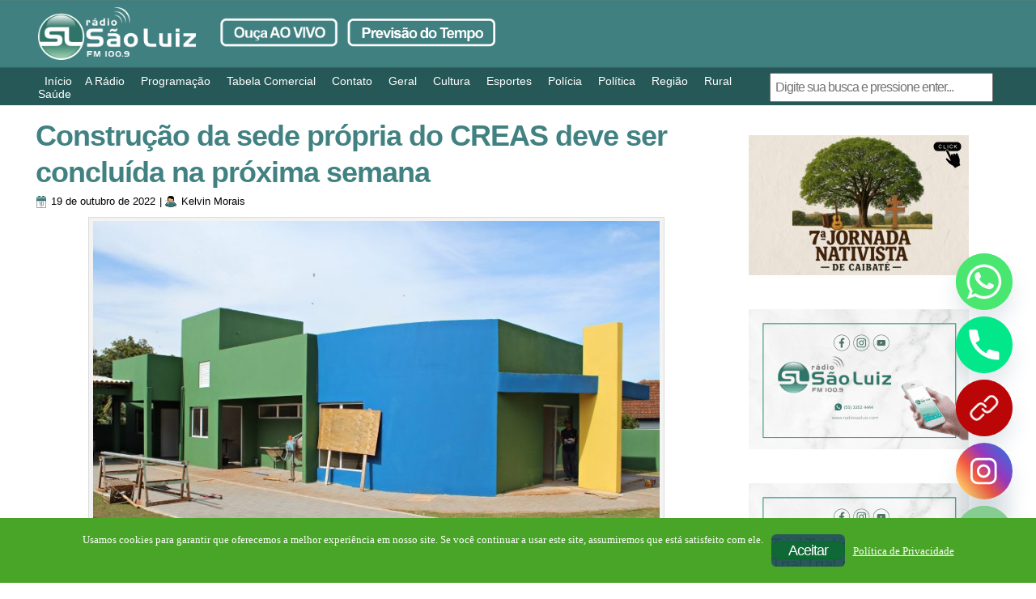

--- FILE ---
content_type: text/html; charset=utf-8
request_url: https://www.google.com/recaptcha/api2/aframe
body_size: 264
content:
<!DOCTYPE HTML><html><head><meta http-equiv="content-type" content="text/html; charset=UTF-8"></head><body><script nonce="arMZfxHtERMtqAKbyeBpdg">/** Anti-fraud and anti-abuse applications only. See google.com/recaptcha */ try{var clients={'sodar':'https://pagead2.googlesyndication.com/pagead/sodar?'};window.addEventListener("message",function(a){try{if(a.source===window.parent){var b=JSON.parse(a.data);var c=clients[b['id']];if(c){var d=document.createElement('img');d.src=c+b['params']+'&rc='+(localStorage.getItem("rc::a")?sessionStorage.getItem("rc::b"):"");window.document.body.appendChild(d);sessionStorage.setItem("rc::e",parseInt(sessionStorage.getItem("rc::e")||0)+1);localStorage.setItem("rc::h",'1769696340530');}}}catch(b){}});window.parent.postMessage("_grecaptcha_ready", "*");}catch(b){}</script></body></html>

--- FILE ---
content_type: application/javascript
request_url: https://radiosaoluiz.com/wp-content/plugins/chaty/admin/assets/js/picmo-latest-umd.min.js?ver=3.5.1
body_size: 6643
content:
(function(T,b){typeof exports=="object"&&typeof module<"u"?b(exports,require("picmo")):typeof define=="function"&&define.amd?define(["exports","picmo"],b):(T=typeof globalThis<"u"?globalThis:T||self,b(T.picmoPopup={},T.picmo))})(this,function(T,b){"use strict";function _(t){return t.split("-")[0]}function F(t){return t.split("-")[1]}function H(t){return["top","bottom"].includes(_(t))?"x":"y"}function et(t){return t==="y"?"height":"width"}function nt(t,e,n){let{reference:i,floating:o}=t;const c=i.x+i.width/2-o.width/2,r=i.y+i.height/2-o.height/2,s=H(e),l=et(s),a=i[l]/2-o[l]/2,d=_(e),f=s==="x";let u;switch(d){case"top":u={x:c,y:i.y-o.height};break;case"bottom":u={x:c,y:i.y+i.height};break;case"right":u={x:i.x+i.width,y:r};break;case"left":u={x:i.x-o.width,y:r};break;default:u={x:i.x,y:i.y}}switch(F(e)){case"start":u[s]-=a*(n&&f?-1:1);break;case"end":u[s]+=a*(n&&f?-1:1);break}return u}const vt=async(t,e,n)=>{const{placement:i="bottom",strategy:o="absolute",middleware:c=[],platform:r}=n,s=await(r.isRTL==null?void 0:r.isRTL(e));let l=await r.getElementRects({reference:t,floating:e,strategy:o}),{x:a,y:d}=nt(l,i,s),f=i,u={},h=0;for(let m=0;m<c.length;m++){const{name:p,fn:w}=c[m],{x:y,y:g,data:v,reset:x}=await w({x:a,y:d,initialPlacement:i,placement:f,strategy:o,middlewareData:u,rects:l,platform:r,elements:{reference:t,floating:e}});if(a=y!=null?y:a,d=g!=null?g:d,u={...u,[p]:{...u[p],...v}},x&&h<=50){h++,typeof x=="object"&&(x.placement&&(f=x.placement),x.rects&&(l=x.rects===!0?await r.getElementRects({reference:t,floating:e,strategy:o}):x.rects),{x:a,y:d}=nt(l,f,s)),m=-1;continue}}return{x:a,y:d,placement:f,strategy:o,middlewareData:u}};function bt(t){return{top:0,right:0,bottom:0,left:0,...t}}function Ct(t){return typeof t!="number"?bt(t):{top:t,right:t,bottom:t,left:t}}function I(t){return{...t,top:t.y,left:t.x,right:t.x+t.width,bottom:t.y+t.height}}async function Q(t,e){var n;e===void 0&&(e={});const{x:i,y:o,platform:c,rects:r,elements:s,strategy:l}=t,{boundary:a="clippingAncestors",rootBoundary:d="viewport",elementContext:f="floating",altBoundary:u=!1,padding:h=0}=e,m=Ct(h),w=s[u?f==="floating"?"reference":"floating":f],y=I(await c.getClippingRect({element:(n=await(c.isElement==null?void 0:c.isElement(w)))==null||n?w:w.contextElement||await(c.getDocumentElement==null?void 0:c.getDocumentElement(s.floating)),boundary:a,rootBoundary:d,strategy:l})),g=I(c.convertOffsetParentRelativeRectToViewportRelativeRect?await c.convertOffsetParentRelativeRectToViewportRelativeRect({rect:f==="floating"?{...r.floating,x:i,y:o}:r.reference,offsetParent:await(c.getOffsetParent==null?void 0:c.getOffsetParent(s.floating)),strategy:l}):r[f]);return{top:y.top-g.top+m.top,bottom:g.bottom-y.bottom+m.bottom,left:y.left-g.left+m.left,right:g.right-y.right+m.right}}const Et=Math.min,Pt=Math.max;function ot(t,e,n){return Pt(t,Et(e,n))}const At={left:"right",right:"left",bottom:"top",top:"bottom"};function z(t){return t.replace(/left|right|bottom|top/g,e=>At[e])}function it(t,e,n){n===void 0&&(n=!1);const i=F(t),o=H(t),c=et(o);let r=o==="x"?i===(n?"end":"start")?"right":"left":i==="start"?"bottom":"top";return e.reference[c]>e.floating[c]&&(r=z(r)),{main:r,cross:z(r)}}const Lt={start:"end",end:"start"};function Z(t){return t.replace(/start|end/g,e=>Lt[e])}const Ot=["top","right","bottom","left"].reduce((t,e)=>t.concat(e,e+"-start",e+"-end"),[]);function Rt(t,e,n){return(t?[...n.filter(o=>F(o)===t),...n.filter(o=>F(o)!==t)]:n.filter(o=>_(o)===o)).filter(o=>t?F(o)===t||(e?Z(o)!==o:!1):!0)}const kt=function(t){return t===void 0&&(t={}),{name:"autoPlacement",options:t,async fn(e){var n,i,o,c,r;const{x:s,y:l,rects:a,middlewareData:d,placement:f,platform:u,elements:h}=e,{alignment:m=null,allowedPlacements:p=Ot,autoAlignment:w=!0,...y}=t,g=Rt(m,w,p),v=await Q(e,y),x=(n=(i=d.autoPlacement)==null?void 0:i.index)!=null?n:0,P=g[x];if(P==null)return{};const{main:U,cross:G}=it(P,a,await(u.isRTL==null?void 0:u.isRTL(h.floating)));if(f!==P)return{x:s,y:l,reset:{placement:g[0]}};const J=[v[_(P)],v[U],v[G]],A=[...(o=(c=d.autoPlacement)==null?void 0:c.overflows)!=null?o:[],{placement:P,overflows:J}],D=g[x+1];if(D)return{data:{index:x+1,overflows:A},reset:{placement:D}};const V=A.slice().sort((k,j)=>k.overflows[0]-j.overflows[0]),$=(r=V.find(k=>{let{overflows:j}=k;return j.every(re=>re<=0)}))==null?void 0:r.placement,N=$!=null?$:V[0].placement;return N!==f?{data:{index:x+1,overflows:A},reset:{placement:N}}:{}}}};function Tt(t){const e=z(t);return[Z(t),e,Z(e)]}const Bt=function(t){return t===void 0&&(t={}),{name:"flip",options:t,async fn(e){var n;const{placement:i,middlewareData:o,rects:c,initialPlacement:r,platform:s,elements:l}=e,{mainAxis:a=!0,crossAxis:d=!0,fallbackPlacements:f,fallbackStrategy:u="bestFit",flipAlignment:h=!0,...m}=t,p=_(i),y=f||(p===r||!h?[z(r)]:Tt(r)),g=[r,...y],v=await Q(e,m),x=[];let P=((n=o.flip)==null?void 0:n.overflows)||[];if(a&&x.push(v[p]),d){const{main:A,cross:D}=it(i,c,await(s.isRTL==null?void 0:s.isRTL(l.floating)));x.push(v[A],v[D])}if(P=[...P,{placement:i,overflows:x}],!x.every(A=>A<=0)){var U,G;const A=((U=(G=o.flip)==null?void 0:G.index)!=null?U:0)+1,D=g[A];if(D)return{data:{index:A,overflows:P},reset:{placement:D}};let V="bottom";switch(u){case"bestFit":{var J;const $=(J=P.map(N=>[N,N.overflows.filter(k=>k>0).reduce((k,j)=>k+j,0)]).sort((N,k)=>N[1]-k[1])[0])==null?void 0:J[0].placement;$&&(V=$);break}case"initialPlacement":V=r;break}if(i!==V)return{reset:{placement:V}}}return{}}}};async function St(t,e){const{placement:n,platform:i,elements:o}=t,c=await(i.isRTL==null?void 0:i.isRTL(o.floating)),r=_(n),s=F(n),l=H(n)==="x",a=["left","top"].includes(r)?-1:1,d=c&&l?-1:1,f=typeof e=="function"?e(t):e;let{mainAxis:u,crossAxis:h,alignmentAxis:m}=typeof f=="number"?{mainAxis:f,crossAxis:0,alignmentAxis:null}:{mainAxis:0,crossAxis:0,alignmentAxis:null,...f};return s&&typeof m=="number"&&(h=s==="end"?m*-1:m),l?{x:h*d,y:u*a}:{x:u*a,y:h*d}}const st=function(t){return t===void 0&&(t=0),{name:"offset",options:t,async fn(e){const{x:n,y:i}=e,o=await St(e,t);return{x:n+o.x,y:i+o.y,data:o}}}};function _t(t){return t==="x"?"y":"x"}const rt=function(t){return t===void 0&&(t={}),{name:"shift",options:t,async fn(e){const{x:n,y:i,placement:o}=e,{mainAxis:c=!0,crossAxis:r=!1,limiter:s={fn:w=>{let{x:y,y:g}=w;return{x:y,y:g}}},...l}=t,a={x:n,y:i},d=await Q(e,l),f=H(_(o)),u=_t(f);let h=a[f],m=a[u];if(c){const w=f==="y"?"top":"left",y=f==="y"?"bottom":"right",g=h+d[w],v=h-d[y];h=ot(g,h,v)}if(r){const w=u==="y"?"top":"left",y=u==="y"?"bottom":"right",g=m+d[w],v=m-d[y];m=ot(g,m,v)}const p=s.fn({...e,[f]:h,[u]:m});return{...p,data:{x:p.x-n,y:p.y-i}}}}};function ct(t){return t&&t.document&&t.location&&t.alert&&t.setInterval}function L(t){if(t==null)return window;if(!ct(t)){const e=t.ownerDocument;return e&&e.defaultView||window}return t}function C(t){return L(t).getComputedStyle(t)}function O(t){return ct(t)?"":t?(t.nodeName||"").toLowerCase():""}function lt(){const t=navigator.userAgentData;return t!=null&&t.brands?t.brands.map(e=>e.brand+"/"+e.version).join(" "):navigator.userAgent}function E(t){return t instanceof L(t).HTMLElement}function B(t){return t instanceof L(t).Element}function Dt(t){return t instanceof L(t).Node}function M(t){if(typeof ShadowRoot>"u")return!1;const e=L(t).ShadowRoot;return t instanceof e||t instanceof ShadowRoot}function X(t){const{overflow:e,overflowX:n,overflowY:i}=C(t);return/auto|scroll|overlay|hidden/.test(e+i+n)}function Vt(t){return["table","td","th"].includes(O(t))}function at(t){const e=/firefox/i.test(lt()),n=C(t);return n.transform!=="none"||n.perspective!=="none"||n.contain==="paint"||["transform","perspective"].includes(n.willChange)||e&&n.willChange==="filter"||e&&(n.filter?n.filter!=="none":!1)}function ft(){return!/^((?!chrome|android).)*safari/i.test(lt())}const ut=Math.min,W=Math.max,Y=Math.round;function R(t,e,n){var i,o,c,r;e===void 0&&(e=!1),n===void 0&&(n=!1);const s=t.getBoundingClientRect();let l=1,a=1;e&&E(t)&&(l=t.offsetWidth>0&&Y(s.width)/t.offsetWidth||1,a=t.offsetHeight>0&&Y(s.height)/t.offsetHeight||1);const d=B(t)?L(t):window,f=!ft()&&n,u=(s.left+(f&&(i=(o=d.visualViewport)==null?void 0:o.offsetLeft)!=null?i:0))/l,h=(s.top+(f&&(c=(r=d.visualViewport)==null?void 0:r.offsetTop)!=null?c:0))/a,m=s.width/l,p=s.height/a;return{width:m,height:p,top:h,right:u+m,bottom:h+p,left:u,x:u,y:h}}function S(t){return((Dt(t)?t.ownerDocument:t.document)||window.document).documentElement}function K(t){return B(t)?{scrollLeft:t.scrollLeft,scrollTop:t.scrollTop}:{scrollLeft:t.pageXOffset,scrollTop:t.pageYOffset}}function dt(t){return R(S(t)).left+K(t).scrollLeft}function Nt(t){const e=R(t);return Y(e.width)!==t.offsetWidth||Y(e.height)!==t.offsetHeight}function Ft(t,e,n){const i=E(e),o=S(e),c=R(t,i&&Nt(e),n==="fixed");let r={scrollLeft:0,scrollTop:0};const s={x:0,y:0};if(i||!i&&n!=="fixed")if((O(e)!=="body"||X(o))&&(r=K(e)),E(e)){const l=R(e,!0);s.x=l.x+e.clientLeft,s.y=l.y+e.clientTop}else o&&(s.x=dt(o));return{x:c.left+r.scrollLeft-s.x,y:c.top+r.scrollTop-s.y,width:c.width,height:c.height}}function pt(t){return O(t)==="html"?t:t.assignedSlot||t.parentNode||(M(t)?t.host:null)||S(t)}function ht(t){return!E(t)||C(t).position==="fixed"?null:Mt(t)}function Mt(t){let{offsetParent:e}=t,n=t,i=!1;for(;n&&n!==e;){const{assignedSlot:o}=n;if(o){let c=o.offsetParent;if(C(o).display==="contents"){const r=o.hasAttribute("style"),s=o.style.display;o.style.display=C(n).display,c=o.offsetParent,o.style.display=s,r||o.removeAttribute("style")}n=o,e!==c&&(e=c,i=!0)}else if(M(n)&&n.host&&i)break;n=M(n)&&n.host||n.parentNode}return e}function Wt(t){let e=pt(t);for(M(e)&&(e=e.host);E(e)&&!["html","body"].includes(O(e));){if(at(e))return e;{const n=e.parentNode;e=M(n)?n.host:n}}return null}function tt(t){const e=L(t);let n=ht(t);for(;n&&Vt(n)&&C(n).position==="static";)n=ht(n);return n&&(O(n)==="html"||O(n)==="body"&&C(n).position==="static"&&!at(n))?e:n||Wt(t)||e}function mt(t){if(E(t))return{width:t.offsetWidth,height:t.offsetHeight};const e=R(t);return{width:e.width,height:e.height}}function $t(t){let{rect:e,offsetParent:n,strategy:i}=t;const o=E(n),c=S(n);if(n===c)return e;let r={scrollLeft:0,scrollTop:0};const s={x:0,y:0};if((o||!o&&i!=="fixed")&&((O(n)!=="body"||X(c))&&(r=K(n)),E(n))){const l=R(n,!0);s.x=l.x+n.clientLeft,s.y=l.y+n.clientTop}return{...e,x:e.x-r.scrollLeft+s.x,y:e.y-r.scrollTop+s.y}}function jt(t,e){const n=L(t),i=S(t),o=n.visualViewport;let c=i.clientWidth,r=i.clientHeight,s=0,l=0;if(o){c=o.width,r=o.height;const a=ft();(a||!a&&e==="fixed")&&(s=o.offsetLeft,l=o.offsetTop)}return{width:c,height:r,x:s,y:l}}function Ht(t){var e;const n=S(t),i=K(t),o=(e=t.ownerDocument)==null?void 0:e.body,c=W(n.scrollWidth,n.clientWidth,o?o.scrollWidth:0,o?o.clientWidth:0),r=W(n.scrollHeight,n.clientHeight,o?o.scrollHeight:0,o?o.clientHeight:0);let s=-i.scrollLeft+dt(t);const l=-i.scrollTop;return C(o||n).direction==="rtl"&&(s+=W(n.clientWidth,o?o.clientWidth:0)-c),{width:c,height:r,x:s,y:l}}function gt(t){const e=pt(t);return["html","body","#document"].includes(O(e))?t.ownerDocument.body:E(e)&&X(e)?e:gt(e)}function q(t,e){var n;e===void 0&&(e=[]);const i=gt(t),o=i===((n=t.ownerDocument)==null?void 0:n.body),c=L(i),r=o?[c].concat(c.visualViewport||[],X(i)?i:[]):i,s=e.concat(r);return o?s:s.concat(q(r))}function It(t,e){const n=e.getRootNode==null?void 0:e.getRootNode();if(t.contains(e))return!0;if(n&&M(n)){let i=e;do{if(i&&t===i)return!0;i=i.parentNode||i.host}while(i)}return!1}function zt(t,e){const n=R(t,!1,e==="fixed"),i=n.top+t.clientTop,o=n.left+t.clientLeft;return{top:i,left:o,x:o,y:i,right:o+t.clientWidth,bottom:i+t.clientHeight,width:t.clientWidth,height:t.clientHeight}}function wt(t,e,n){return e==="viewport"?I(jt(t,n)):B(e)?zt(e,n):I(Ht(S(t)))}function Xt(t){const e=q(t),i=["absolute","fixed"].includes(C(t).position)&&E(t)?tt(t):t;return B(i)?e.filter(o=>B(o)&&It(o,i)&&O(o)!=="body"):[]}function Yt(t){let{element:e,boundary:n,rootBoundary:i,strategy:o}=t;const r=[...n==="clippingAncestors"?Xt(e):[].concat(n),i],s=r[0],l=r.reduce((a,d)=>{const f=wt(e,d,o);return a.top=W(f.top,a.top),a.right=ut(f.right,a.right),a.bottom=ut(f.bottom,a.bottom),a.left=W(f.left,a.left),a},wt(e,s,o));return{width:l.right-l.left,height:l.bottom-l.top,x:l.left,y:l.top}}const Kt={getClippingRect:Yt,convertOffsetParentRelativeRectToViewportRelativeRect:$t,isElement:B,getDimensions:mt,getOffsetParent:tt,getDocumentElement:S,getElementRects:t=>{let{reference:e,floating:n,strategy:i}=t;return{reference:Ft(e,tt(n),i),floating:{...mt(n),x:0,y:0}}},getClientRects:t=>Array.from(t.getClientRects()),isRTL:t=>C(t).direction==="rtl"};function qt(t,e,n,i){i===void 0&&(i={});const{ancestorScroll:o=!0,ancestorResize:c=!0,elementResize:r=!0,animationFrame:s=!1}=i,l=o&&!s,a=c&&!s,d=l||a?[...B(t)?q(t):[],...q(e)]:[];d.forEach(p=>{l&&p.addEventListener("scroll",n,{passive:!0}),a&&p.addEventListener("resize",n)});let f=null;if(r){let p=!0;f=new ResizeObserver(()=>{p||n(),p=!1}),B(t)&&!s&&f.observe(t),f.observe(e)}let u,h=s?R(t):null;s&&m();function m(){const p=R(t);h&&(p.x!==h.x||p.y!==h.y||p.width!==h.width||p.height!==h.height)&&n(),h=p,u=requestAnimationFrame(m)}return n(),()=>{var p;d.forEach(w=>{l&&w.removeEventListener("scroll",n),a&&w.removeEventListener("resize",n)}),(p=f)==null||p.disconnect(),f=null,s&&cancelAnimationFrame(u)}}const Ut=(t,e,n)=>vt(t,e,{platform:Kt,...n});async function Gt(t,e,n,i){if(!i)throw new Error("Must provide a positioning option");return await(typeof i=="string"?Jt(t,e,n,i):Qt(e,i))}async function Jt(t,e,n,i){if(!n)throw new Error("Reference element is required for relative positioning");let o;return i==="auto"?o={middleware:[kt(),rt(),st({mainAxis:5,crossAxis:12})]}:o={placement:i,middleware:[Bt(),rt(),st(5)]},qt(n,e,async()=>{if((!n.isConnected||!n.offsetParent)&&Zt(t))return;const{x:c,y:r}=await Ut(n,e,o);Object.assign(e.style,{position:"absolute",left:`${c}px`,top:`${r}px`})})}function Qt(t,e){return t.style.position="fixed",Object.entries(e).forEach(([n,i])=>{t.style[n]=i}),()=>{}}function Zt(t){switch(t.options.onPositionLost){case"close":return t.close(),!0;case"destroy":return t.destroy(),!0;case"hold":return!0}}const te={hideOnClickOutside:!0,hideOnEmojiSelect:!0,hideOnEscape:!0,position:"auto",showCloseButton:!0,onPositionLost:"none"};function ee(t={}){return{...te,rootElement:document.body,...t}}const ne='<svg xmlns="http://www.w3.org/2000/svg" viewBox="0 0 320 512"><!--! Font Awesome Pro 6.1.1 by @fontawesome - https://fontawesome.com License - https://fontawesome.com/license (Commercial License) Copyright 2022 Fonticons, Inc. --><path d="M310.6 361.4c12.5 12.5 12.5 32.75 0 45.25C304.4 412.9 296.2 416 288 416s-16.38-3.125-22.62-9.375L160 301.3L54.63 406.6C48.38 412.9 40.19 416 32 416S15.63 412.9 9.375 406.6c-12.5-12.5-12.5-32.75 0-45.25l105.4-105.4L9.375 150.6c-12.5-12.5-12.5-32.75 0-45.25s32.75-12.5 45.25 0L160 210.8l105.4-105.4c12.5-12.5 32.75-12.5 45.25 0s12.5 32.75 0 45.25l-105.4 105.4L310.6 361.4z"/></svg>',yt=b.getPrefixedClasses("popupContainer","closeButton");class xt{constructor(e,n){this.isOpen=!1,this.externalEvents=new b.Events,this.options={...ee(n),...b.getOptions(e)},this.popupEl=document.createElement("div"),this.popupEl.classList.add(yt.popupContainer),this.popupEl.classList.add(this.options.theme),n.className&&this.popupEl.classList.add(n.className),this.options.showCloseButton&&(this.closeButton=document.createElement("button"),this.closeButton.type="button",this.closeButton.classList.add(yt.closeButton),this.closeButton.innerHTML=ne,this.closeButton.addEventListener("click",()=>{this.close()}),this.popupEl.appendChild(this.closeButton));const i=document.createElement("div");this.popupEl.appendChild(i),this.picker=b.createPicker({...this.options,rootElement:i}),this.focusTrap=new b.FocusTrap,this.picker.addEventListener("data:ready",()=>{this.focusTrap.activate(this.picker.el),this.picker.setInitialFocus()}),this.options.hideOnEmojiSelect&&this.picker.addEventListener("emoji:select",()=>{var o;this.close(),(o=this.triggerElement)==null||o.focus()}),this.options.hideOnClickOutside&&(this.onDocumentClick=this.onDocumentClick.bind(this),document.addEventListener("click",this.onDocumentClick)),this.options.hideOnEscape&&(this.handleKeydown=this.handleKeydown.bind(this),this.popupEl.addEventListener("keydown",this.handleKeydown)),this.referenceElement=this.options.referenceElement,this.triggerElement=this.options.triggerElement}addEventListener(e,n){this.externalEvents.on(e,n),this.picker.addEventListener(e,n)}removeEventListener(e,n){this.externalEvents.off(e,n),this.picker.removeEventListener(e,n)}handleKeydown(e){var n;e.key==="Escape"&&(this.close(),(n=this.triggerElement)==null||n.focus())}async destroy(){this.isOpen&&await this.close(),document.removeEventListener("click",this.onDocumentClick),this.picker.destroy(),this.externalEvents.removeAll()}toggle(e){return this.isOpen?this.close():this.open(e)}async open({triggerElement:e,referenceElement:n}={}){this.isOpen||(e&&(this.triggerElement=e),n&&(this.referenceElement=n),await this.initiateOpenStateChange(!0),this.popupEl.style.opacity="0",this.options.rootElement.appendChild(this.popupEl),await this.setPosition(),this.picker.reset(!1),await this.animatePopup(!0),await this.animateCloseButton(!0),this.picker.setInitialFocus(),this.externalEvents.emit("picker:open"))}async close(){var e;!this.isOpen||(await this.initiateOpenStateChange(!1),await this.animateCloseButton(!1),await this.animatePopup(!1),this.popupEl.remove(),this.picker.reset(),(e=this.positionCleanup)==null||e.call(this),this.focusTrap.deactivate(),this.externalEvents.emit("picker:close"))}getRunningAnimations(){return this.picker.el.getAnimations().filter(e=>e.playState==="running")}async setPosition(){var e;(e=this.positionCleanup)==null||e.call(this),this.positionCleanup=await Gt(this,this.popupEl,this.referenceElement,this.options.position)}awaitPendingAnimations(){return Promise.all(this.getRunningAnimations().map(e=>e.finished))}onDocumentClick(e){var o;const n=e.target,i=(o=this.triggerElement)==null?void 0:o.contains(n);this.isOpen&&!this.picker.isPickerClick(e)&&!i&&this.close()}animatePopup(e){return b.animate(this.popupEl,{opacity:[0,1],transform:["scale(0.9)","scale(1)"]},{duration:150,id:e?"show-picker":"hide-picker",easing:"ease-in-out",direction:e?"normal":"reverse",fill:"both"},this.options)}animateCloseButton(e){if(this.closeButton)return b.animate(this.closeButton,{opacity:[0,1]},{duration:25,id:e?"show-close":"hide-close",easing:"ease-in-out",direction:e?"normal":"reverse",fill:"both"},this.options)}async initiateOpenStateChange(e){this.isOpen=e,await this.awaitPendingAnimations()}}const oe=`.picmo__popupContainer{display:flex;flex-direction:column;position:absolute}.picmo__popupContainer .picmo__closeButton{position:absolute;opacity:0;background:transparent;border:none;z-index:1;right:0;top:0;cursor:pointer;padding:4px;align-self:flex-end;transform:translate(50%,-50%);background:#999999;width:1.5rem;height:1.5rem;display:flex;align-items:center;justify-content:center;border-radius:50%}.picmo__popupContainer .picmo__closeButton:hover{background:var(--accent-color)}.picmo__popupContainer .picmo__closeButton svg{fill:#fff;width:1.25rem;height:1.25rem}
`,ie=b.createStyleInjector();function se(t,e){return ie(oe),new xt({autoFocus:"auto",...t},e)}T.PopupPickerController=xt,T.createPopup=se,Object.defineProperties(T,{__esModule:{value:!0},[Symbol.toStringTag]:{value:"Module"}})});
//# sourceMappingURL=index.js.map